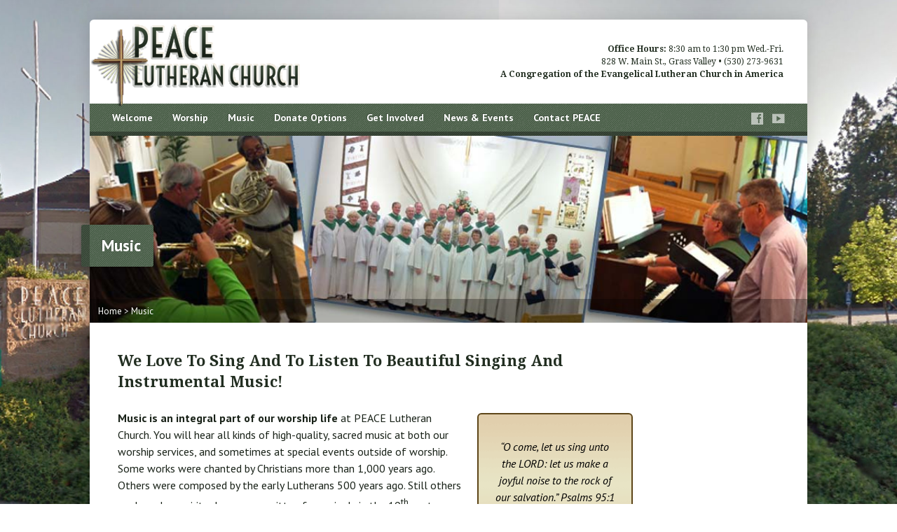

--- FILE ---
content_type: text/html; charset=UTF-8
request_url: https://peacelutherangv.org/music/
body_size: 15489
content:
<!DOCTYPE html>
<!--[if IE 8 ]><html class="ie ie8 no-js" lang="en"> <![endif]-->
<!--[if (gte IE 9)|!(IE)]><!--><html class="no-js" lang="en"> <!--<![endif]-->
<head>
<meta charset="UTF-8" />
<!--[if lte IE 8]><meta http-equiv="X-UA-Compatible" content="IE=Edge,chrome=IE8" /><![endif]-->
<title>Music at PEACE Lutheran Church</title>
<meta name="viewport" content="width=device-width, initial-scale=1, maximum-scale=1">
<meta name="description" content="Peace Lutheran Church – 10 a.m. on Sundays. 828 W. Main Street, Grass Valley, CA; (530) 273-9631."/>
<link rel="pingback" href="https://peacelutherangv.org/xmlrpc.php" />
<meta name='robots' content='index, follow, max-image-preview:large, max-snippet:-1, max-video-preview:-1' />

	<!-- This site is optimized with the Yoast SEO plugin v26.8 - https://yoast.com/product/yoast-seo-wordpress/ -->
	<meta name="description" content="Music is an integral part of our worship life at PEACE. There is all kinds of high-quality, sacred music at both our worship services and at special events." />
	<link rel="canonical" href="https://peacelutherangv.org/music/" />
	<meta property="og:locale" content="en_US" />
	<meta property="og:type" content="article" />
	<meta property="og:title" content="Music at PEACE Lutheran Church" />
	<meta property="og:description" content="Music is an integral part of our worship life at PEACE. There is all kinds of high-quality, sacred music at both our worship services and at special events." />
	<meta property="og:url" content="https://peacelutherangv.org/music/" />
	<meta property="og:site_name" content="Peace Lutheran Church" />
	<meta property="article:publisher" content="https://www.facebook.com/PeaceLutheranGV/" />
	<meta property="article:modified_time" content="2022-10-06T00:13:43+00:00" />
	<meta property="og:image" content="https://peacelutherangv.org/wp-content/uploads/2014/08/Header-music.jpg" />
	<meta property="og:image:width" content="960" />
	<meta property="og:image:height" content="250" />
	<meta property="og:image:type" content="image/jpeg" />
	<meta name="twitter:label1" content="Est. reading time" />
	<meta name="twitter:data1" content="2 minutes" />
	<script type="application/ld+json" class="yoast-schema-graph">{"@context":"https://schema.org","@graph":[{"@type":"WebPage","@id":"https://peacelutherangv.org/music/","url":"https://peacelutherangv.org/music/","name":"Music at PEACE Lutheran Church","isPartOf":{"@id":"https://peacelutherangv.org/#website"},"primaryImageOfPage":{"@id":"https://peacelutherangv.org/music/#primaryimage"},"image":{"@id":"https://peacelutherangv.org/music/#primaryimage"},"thumbnailUrl":"https://peacelutherangv.org/wp-content/uploads/2014/08/Header-music.jpg","datePublished":"2014-08-06T20:35:14+00:00","dateModified":"2022-10-06T00:13:43+00:00","description":"Music is an integral part of our worship life at PEACE. There is all kinds of high-quality, sacred music at both our worship services and at special events.","breadcrumb":{"@id":"https://peacelutherangv.org/music/#breadcrumb"},"inLanguage":"en","potentialAction":[{"@type":"ReadAction","target":["https://peacelutherangv.org/music/"]}]},{"@type":"ImageObject","inLanguage":"en","@id":"https://peacelutherangv.org/music/#primaryimage","url":"https://peacelutherangv.org/wp-content/uploads/2014/08/Header-music.jpg","contentUrl":"https://peacelutherangv.org/wp-content/uploads/2014/08/Header-music.jpg","width":960,"height":250,"caption":"Music at PEACE Lutheran Church"},{"@type":"BreadcrumbList","@id":"https://peacelutherangv.org/music/#breadcrumb","itemListElement":[{"@type":"ListItem","position":1,"name":"Home","item":"https://peacelutherangv.org/"},{"@type":"ListItem","position":2,"name":"Music"}]},{"@type":"WebSite","@id":"https://peacelutherangv.org/#website","url":"https://peacelutherangv.org/","name":"Peace Lutheran Church","description":"","potentialAction":[{"@type":"SearchAction","target":{"@type":"EntryPoint","urlTemplate":"https://peacelutherangv.org/?s={search_term_string}"},"query-input":{"@type":"PropertyValueSpecification","valueRequired":true,"valueName":"search_term_string"}}],"inLanguage":"en"}]}</script>
	<!-- / Yoast SEO plugin. -->


<link rel='dns-prefetch' href='//maps.googleapis.com' />
<link rel='dns-prefetch' href='//stats.wp.com' />
<link rel='dns-prefetch' href='//fonts.googleapis.com' />
<link rel='dns-prefetch' href='//v0.wordpress.com' />
<link rel="alternate" type="application/rss+xml" title="Peace Lutheran Church &raquo; Feed" href="https://peacelutherangv.org/feed/" />
<link rel="alternate" type="application/rss+xml" title="Peace Lutheran Church &raquo; Comments Feed" href="https://peacelutherangv.org/comments/feed/" />
<link rel="alternate" title="oEmbed (JSON)" type="application/json+oembed" href="https://peacelutherangv.org/wp-json/oembed/1.0/embed?url=https%3A%2F%2Fpeacelutherangv.org%2Fmusic%2F" />
<link rel="alternate" title="oEmbed (XML)" type="text/xml+oembed" href="https://peacelutherangv.org/wp-json/oembed/1.0/embed?url=https%3A%2F%2Fpeacelutherangv.org%2Fmusic%2F&#038;format=xml" />
<style id='wp-img-auto-sizes-contain-inline-css' type='text/css'>
img:is([sizes=auto i],[sizes^="auto," i]){contain-intrinsic-size:3000px 1500px}
/*# sourceURL=wp-img-auto-sizes-contain-inline-css */
</style>
<link rel='stylesheet' id='risen-parent-style-css' href='https://peacelutherangv.org/wp-content/themes/risen/style.css?ver=1.0' type='text/css' media='all' />
<link rel='stylesheet' id='risen-parent-base-style-css' href='https://peacelutherangv.org/wp-content/themes/risen/styles/light/style.css?ver=1.0' type='text/css' media='all' />
<style id='wp-emoji-styles-inline-css' type='text/css'>

	img.wp-smiley, img.emoji {
		display: inline !important;
		border: none !important;
		box-shadow: none !important;
		height: 1em !important;
		width: 1em !important;
		margin: 0 0.07em !important;
		vertical-align: -0.1em !important;
		background: none !important;
		padding: 0 !important;
	}
/*# sourceURL=wp-emoji-styles-inline-css */
</style>
<style id='wp-block-library-inline-css' type='text/css'>
:root{--wp-block-synced-color:#7a00df;--wp-block-synced-color--rgb:122,0,223;--wp-bound-block-color:var(--wp-block-synced-color);--wp-editor-canvas-background:#ddd;--wp-admin-theme-color:#007cba;--wp-admin-theme-color--rgb:0,124,186;--wp-admin-theme-color-darker-10:#006ba1;--wp-admin-theme-color-darker-10--rgb:0,107,160.5;--wp-admin-theme-color-darker-20:#005a87;--wp-admin-theme-color-darker-20--rgb:0,90,135;--wp-admin-border-width-focus:2px}@media (min-resolution:192dpi){:root{--wp-admin-border-width-focus:1.5px}}.wp-element-button{cursor:pointer}:root .has-very-light-gray-background-color{background-color:#eee}:root .has-very-dark-gray-background-color{background-color:#313131}:root .has-very-light-gray-color{color:#eee}:root .has-very-dark-gray-color{color:#313131}:root .has-vivid-green-cyan-to-vivid-cyan-blue-gradient-background{background:linear-gradient(135deg,#00d084,#0693e3)}:root .has-purple-crush-gradient-background{background:linear-gradient(135deg,#34e2e4,#4721fb 50%,#ab1dfe)}:root .has-hazy-dawn-gradient-background{background:linear-gradient(135deg,#faaca8,#dad0ec)}:root .has-subdued-olive-gradient-background{background:linear-gradient(135deg,#fafae1,#67a671)}:root .has-atomic-cream-gradient-background{background:linear-gradient(135deg,#fdd79a,#004a59)}:root .has-nightshade-gradient-background{background:linear-gradient(135deg,#330968,#31cdcf)}:root .has-midnight-gradient-background{background:linear-gradient(135deg,#020381,#2874fc)}:root{--wp--preset--font-size--normal:16px;--wp--preset--font-size--huge:42px}.has-regular-font-size{font-size:1em}.has-larger-font-size{font-size:2.625em}.has-normal-font-size{font-size:var(--wp--preset--font-size--normal)}.has-huge-font-size{font-size:var(--wp--preset--font-size--huge)}.has-text-align-center{text-align:center}.has-text-align-left{text-align:left}.has-text-align-right{text-align:right}.has-fit-text{white-space:nowrap!important}#end-resizable-editor-section{display:none}.aligncenter{clear:both}.items-justified-left{justify-content:flex-start}.items-justified-center{justify-content:center}.items-justified-right{justify-content:flex-end}.items-justified-space-between{justify-content:space-between}.screen-reader-text{border:0;clip-path:inset(50%);height:1px;margin:-1px;overflow:hidden;padding:0;position:absolute;width:1px;word-wrap:normal!important}.screen-reader-text:focus{background-color:#ddd;clip-path:none;color:#444;display:block;font-size:1em;height:auto;left:5px;line-height:normal;padding:15px 23px 14px;text-decoration:none;top:5px;width:auto;z-index:100000}html :where(.has-border-color){border-style:solid}html :where([style*=border-top-color]){border-top-style:solid}html :where([style*=border-right-color]){border-right-style:solid}html :where([style*=border-bottom-color]){border-bottom-style:solid}html :where([style*=border-left-color]){border-left-style:solid}html :where([style*=border-width]){border-style:solid}html :where([style*=border-top-width]){border-top-style:solid}html :where([style*=border-right-width]){border-right-style:solid}html :where([style*=border-bottom-width]){border-bottom-style:solid}html :where([style*=border-left-width]){border-left-style:solid}html :where(img[class*=wp-image-]){height:auto;max-width:100%}:where(figure){margin:0 0 1em}html :where(.is-position-sticky){--wp-admin--admin-bar--position-offset:var(--wp-admin--admin-bar--height,0px)}@media screen and (max-width:600px){html :where(.is-position-sticky){--wp-admin--admin-bar--position-offset:0px}}

/*# sourceURL=wp-block-library-inline-css */
</style><style id='global-styles-inline-css' type='text/css'>
:root{--wp--preset--aspect-ratio--square: 1;--wp--preset--aspect-ratio--4-3: 4/3;--wp--preset--aspect-ratio--3-4: 3/4;--wp--preset--aspect-ratio--3-2: 3/2;--wp--preset--aspect-ratio--2-3: 2/3;--wp--preset--aspect-ratio--16-9: 16/9;--wp--preset--aspect-ratio--9-16: 9/16;--wp--preset--color--black: #000000;--wp--preset--color--cyan-bluish-gray: #abb8c3;--wp--preset--color--white: #ffffff;--wp--preset--color--pale-pink: #f78da7;--wp--preset--color--vivid-red: #cf2e2e;--wp--preset--color--luminous-vivid-orange: #ff6900;--wp--preset--color--luminous-vivid-amber: #fcb900;--wp--preset--color--light-green-cyan: #7bdcb5;--wp--preset--color--vivid-green-cyan: #00d084;--wp--preset--color--pale-cyan-blue: #8ed1fc;--wp--preset--color--vivid-cyan-blue: #0693e3;--wp--preset--color--vivid-purple: #9b51e0;--wp--preset--gradient--vivid-cyan-blue-to-vivid-purple: linear-gradient(135deg,rgb(6,147,227) 0%,rgb(155,81,224) 100%);--wp--preset--gradient--light-green-cyan-to-vivid-green-cyan: linear-gradient(135deg,rgb(122,220,180) 0%,rgb(0,208,130) 100%);--wp--preset--gradient--luminous-vivid-amber-to-luminous-vivid-orange: linear-gradient(135deg,rgb(252,185,0) 0%,rgb(255,105,0) 100%);--wp--preset--gradient--luminous-vivid-orange-to-vivid-red: linear-gradient(135deg,rgb(255,105,0) 0%,rgb(207,46,46) 100%);--wp--preset--gradient--very-light-gray-to-cyan-bluish-gray: linear-gradient(135deg,rgb(238,238,238) 0%,rgb(169,184,195) 100%);--wp--preset--gradient--cool-to-warm-spectrum: linear-gradient(135deg,rgb(74,234,220) 0%,rgb(151,120,209) 20%,rgb(207,42,186) 40%,rgb(238,44,130) 60%,rgb(251,105,98) 80%,rgb(254,248,76) 100%);--wp--preset--gradient--blush-light-purple: linear-gradient(135deg,rgb(255,206,236) 0%,rgb(152,150,240) 100%);--wp--preset--gradient--blush-bordeaux: linear-gradient(135deg,rgb(254,205,165) 0%,rgb(254,45,45) 50%,rgb(107,0,62) 100%);--wp--preset--gradient--luminous-dusk: linear-gradient(135deg,rgb(255,203,112) 0%,rgb(199,81,192) 50%,rgb(65,88,208) 100%);--wp--preset--gradient--pale-ocean: linear-gradient(135deg,rgb(255,245,203) 0%,rgb(182,227,212) 50%,rgb(51,167,181) 100%);--wp--preset--gradient--electric-grass: linear-gradient(135deg,rgb(202,248,128) 0%,rgb(113,206,126) 100%);--wp--preset--gradient--midnight: linear-gradient(135deg,rgb(2,3,129) 0%,rgb(40,116,252) 100%);--wp--preset--font-size--small: 13px;--wp--preset--font-size--medium: 20px;--wp--preset--font-size--large: 36px;--wp--preset--font-size--x-large: 42px;--wp--preset--spacing--20: 0.44rem;--wp--preset--spacing--30: 0.67rem;--wp--preset--spacing--40: 1rem;--wp--preset--spacing--50: 1.5rem;--wp--preset--spacing--60: 2.25rem;--wp--preset--spacing--70: 3.38rem;--wp--preset--spacing--80: 5.06rem;--wp--preset--shadow--natural: 6px 6px 9px rgba(0, 0, 0, 0.2);--wp--preset--shadow--deep: 12px 12px 50px rgba(0, 0, 0, 0.4);--wp--preset--shadow--sharp: 6px 6px 0px rgba(0, 0, 0, 0.2);--wp--preset--shadow--outlined: 6px 6px 0px -3px rgb(255, 255, 255), 6px 6px rgb(0, 0, 0);--wp--preset--shadow--crisp: 6px 6px 0px rgb(0, 0, 0);}:where(.is-layout-flex){gap: 0.5em;}:where(.is-layout-grid){gap: 0.5em;}body .is-layout-flex{display: flex;}.is-layout-flex{flex-wrap: wrap;align-items: center;}.is-layout-flex > :is(*, div){margin: 0;}body .is-layout-grid{display: grid;}.is-layout-grid > :is(*, div){margin: 0;}:where(.wp-block-columns.is-layout-flex){gap: 2em;}:where(.wp-block-columns.is-layout-grid){gap: 2em;}:where(.wp-block-post-template.is-layout-flex){gap: 1.25em;}:where(.wp-block-post-template.is-layout-grid){gap: 1.25em;}.has-black-color{color: var(--wp--preset--color--black) !important;}.has-cyan-bluish-gray-color{color: var(--wp--preset--color--cyan-bluish-gray) !important;}.has-white-color{color: var(--wp--preset--color--white) !important;}.has-pale-pink-color{color: var(--wp--preset--color--pale-pink) !important;}.has-vivid-red-color{color: var(--wp--preset--color--vivid-red) !important;}.has-luminous-vivid-orange-color{color: var(--wp--preset--color--luminous-vivid-orange) !important;}.has-luminous-vivid-amber-color{color: var(--wp--preset--color--luminous-vivid-amber) !important;}.has-light-green-cyan-color{color: var(--wp--preset--color--light-green-cyan) !important;}.has-vivid-green-cyan-color{color: var(--wp--preset--color--vivid-green-cyan) !important;}.has-pale-cyan-blue-color{color: var(--wp--preset--color--pale-cyan-blue) !important;}.has-vivid-cyan-blue-color{color: var(--wp--preset--color--vivid-cyan-blue) !important;}.has-vivid-purple-color{color: var(--wp--preset--color--vivid-purple) !important;}.has-black-background-color{background-color: var(--wp--preset--color--black) !important;}.has-cyan-bluish-gray-background-color{background-color: var(--wp--preset--color--cyan-bluish-gray) !important;}.has-white-background-color{background-color: var(--wp--preset--color--white) !important;}.has-pale-pink-background-color{background-color: var(--wp--preset--color--pale-pink) !important;}.has-vivid-red-background-color{background-color: var(--wp--preset--color--vivid-red) !important;}.has-luminous-vivid-orange-background-color{background-color: var(--wp--preset--color--luminous-vivid-orange) !important;}.has-luminous-vivid-amber-background-color{background-color: var(--wp--preset--color--luminous-vivid-amber) !important;}.has-light-green-cyan-background-color{background-color: var(--wp--preset--color--light-green-cyan) !important;}.has-vivid-green-cyan-background-color{background-color: var(--wp--preset--color--vivid-green-cyan) !important;}.has-pale-cyan-blue-background-color{background-color: var(--wp--preset--color--pale-cyan-blue) !important;}.has-vivid-cyan-blue-background-color{background-color: var(--wp--preset--color--vivid-cyan-blue) !important;}.has-vivid-purple-background-color{background-color: var(--wp--preset--color--vivid-purple) !important;}.has-black-border-color{border-color: var(--wp--preset--color--black) !important;}.has-cyan-bluish-gray-border-color{border-color: var(--wp--preset--color--cyan-bluish-gray) !important;}.has-white-border-color{border-color: var(--wp--preset--color--white) !important;}.has-pale-pink-border-color{border-color: var(--wp--preset--color--pale-pink) !important;}.has-vivid-red-border-color{border-color: var(--wp--preset--color--vivid-red) !important;}.has-luminous-vivid-orange-border-color{border-color: var(--wp--preset--color--luminous-vivid-orange) !important;}.has-luminous-vivid-amber-border-color{border-color: var(--wp--preset--color--luminous-vivid-amber) !important;}.has-light-green-cyan-border-color{border-color: var(--wp--preset--color--light-green-cyan) !important;}.has-vivid-green-cyan-border-color{border-color: var(--wp--preset--color--vivid-green-cyan) !important;}.has-pale-cyan-blue-border-color{border-color: var(--wp--preset--color--pale-cyan-blue) !important;}.has-vivid-cyan-blue-border-color{border-color: var(--wp--preset--color--vivid-cyan-blue) !important;}.has-vivid-purple-border-color{border-color: var(--wp--preset--color--vivid-purple) !important;}.has-vivid-cyan-blue-to-vivid-purple-gradient-background{background: var(--wp--preset--gradient--vivid-cyan-blue-to-vivid-purple) !important;}.has-light-green-cyan-to-vivid-green-cyan-gradient-background{background: var(--wp--preset--gradient--light-green-cyan-to-vivid-green-cyan) !important;}.has-luminous-vivid-amber-to-luminous-vivid-orange-gradient-background{background: var(--wp--preset--gradient--luminous-vivid-amber-to-luminous-vivid-orange) !important;}.has-luminous-vivid-orange-to-vivid-red-gradient-background{background: var(--wp--preset--gradient--luminous-vivid-orange-to-vivid-red) !important;}.has-very-light-gray-to-cyan-bluish-gray-gradient-background{background: var(--wp--preset--gradient--very-light-gray-to-cyan-bluish-gray) !important;}.has-cool-to-warm-spectrum-gradient-background{background: var(--wp--preset--gradient--cool-to-warm-spectrum) !important;}.has-blush-light-purple-gradient-background{background: var(--wp--preset--gradient--blush-light-purple) !important;}.has-blush-bordeaux-gradient-background{background: var(--wp--preset--gradient--blush-bordeaux) !important;}.has-luminous-dusk-gradient-background{background: var(--wp--preset--gradient--luminous-dusk) !important;}.has-pale-ocean-gradient-background{background: var(--wp--preset--gradient--pale-ocean) !important;}.has-electric-grass-gradient-background{background: var(--wp--preset--gradient--electric-grass) !important;}.has-midnight-gradient-background{background: var(--wp--preset--gradient--midnight) !important;}.has-small-font-size{font-size: var(--wp--preset--font-size--small) !important;}.has-medium-font-size{font-size: var(--wp--preset--font-size--medium) !important;}.has-large-font-size{font-size: var(--wp--preset--font-size--large) !important;}.has-x-large-font-size{font-size: var(--wp--preset--font-size--x-large) !important;}
/*# sourceURL=global-styles-inline-css */
</style>

<style id='classic-theme-styles-inline-css' type='text/css'>
/*! This file is auto-generated */
.wp-block-button__link{color:#fff;background-color:#32373c;border-radius:9999px;box-shadow:none;text-decoration:none;padding:calc(.667em + 2px) calc(1.333em + 2px);font-size:1.125em}.wp-block-file__button{background:#32373c;color:#fff;text-decoration:none}
/*# sourceURL=/wp-includes/css/classic-themes.min.css */
</style>
<link rel='stylesheet' id='portfolio-all-css-css' href='https://peacelutherangv.org/wp-content/plugins/portfolio-gallery/style/portfolio-all.css?ver=6.9' type='text/css' media='all' />
<link rel='stylesheet' id='style2-os-css-css' href='https://peacelutherangv.org/wp-content/plugins/portfolio-gallery/style/style2-os.css?ver=6.9' type='text/css' media='all' />
<link rel='stylesheet' id='lightbox-css-css' href='https://peacelutherangv.org/wp-content/plugins/portfolio-gallery/style/lightbox.css?ver=6.9' type='text/css' media='all' />
<link rel='stylesheet' id='fancybox-0-css' href='https://peacelutherangv.org/wp-content/plugins/nextgen-gallery/static/Lightbox/fancybox/jquery.fancybox-1.3.4.css?ver=4.0.4' type='text/css' media='all' />
<link rel='stylesheet' id='elusive-webfont-css' href='https://peacelutherangv.org/wp-content/themes/risen/style-elusive-webfont.css?ver=1.0' type='text/css' media='all' />
<link rel='stylesheet' id='risen-style-css' href='https://peacelutherangv.org/wp-content/themes/risen-child/style.css?ver=1.0' type='text/css' media='all' />
<link rel='stylesheet' id='risen-base-style-css' href='https://peacelutherangv.org/wp-content/themes/risen-child/styles/light/style.css?ver=1.0' type='text/css' media='all' />
<link rel='stylesheet' id='google-fonts-css' href='https://fonts.googleapis.com/css?family=PT+Sans:400,700,400italic,700italic|Droid+Serif:400,700,400italic,700italic' type='text/css' media='all' />
<style id='jetpack_facebook_likebox-inline-css' type='text/css'>
.widget_facebook_likebox {
	overflow: hidden;
}

/*# sourceURL=https://peacelutherangv.org/wp-content/plugins/jetpack/modules/widgets/facebook-likebox/style.css */
</style>
<script type="text/javascript" src="https://peacelutherangv.org/wp-includes/js/jquery/jquery.min.js?ver=3.7.1" id="jquery-core-js"></script>
<script type="text/javascript" src="https://peacelutherangv.org/wp-includes/js/jquery/jquery-migrate.min.js?ver=3.4.1" id="jquery-migrate-js"></script>
<script type="text/javascript" id="photocrati_ajax-js-extra">
/* <![CDATA[ */
var photocrati_ajax = {"url":"https://peacelutherangv.org/index.php?photocrati_ajax=1","rest_url":"https://peacelutherangv.org/wp-json/","wp_home_url":"https://peacelutherangv.org","wp_site_url":"https://peacelutherangv.org","wp_root_url":"https://peacelutherangv.org","wp_plugins_url":"https://peacelutherangv.org/wp-content/plugins","wp_content_url":"https://peacelutherangv.org/wp-content","wp_includes_url":"https://peacelutherangv.org/wp-includes/","ngg_param_slug":"nggallery","rest_nonce":"70c82287b8"};
//# sourceURL=photocrati_ajax-js-extra
/* ]]> */
</script>
<script type="text/javascript" src="https://peacelutherangv.org/wp-content/plugins/nextgen-gallery/static/Legacy/ajax.min.js?ver=4.0.4" id="photocrati_ajax-js"></script>
<script type="text/javascript" src="https://peacelutherangv.org/wp-content/themes/risen/js/modernizr.custom.js?ver=1.0" id="modernizr-custom-js"></script>
<script type="text/javascript" src="https://peacelutherangv.org/wp-content/themes/risen/js/jquery.backstretch.min.js?ver=1.0" id="jquery-backstretch-js"></script>
<script type="text/javascript" src="https://peacelutherangv.org/wp-content/themes/risen/js/superfish.min.js?ver=1.0" id="superfish-js"></script>
<script type="text/javascript" src="https://peacelutherangv.org/wp-content/themes/risen/js/supersubs.js?ver=1.0" id="supersubs-js"></script>
<script type="text/javascript" src="https://peacelutherangv.org/wp-content/themes/risen/js/selectnav.min.js?ver=1.0" id="selectnav-js"></script>
<script type="text/javascript" src="https://maps.googleapis.com/maps/api/js?sensor=false" id="google-maps-js"></script>
<script type="text/javascript" src="https://peacelutherangv.org/wp-content/themes/risen/js/jquery.validate.min.js?ver=1.0" id="jquery-validate-js"></script>
<script type="text/javascript" src="https://peacelutherangv.org/wp-content/themes/risen/js/jquery.easing.js?ver=1.0" id="jquery-easing-js"></script>
<script type="text/javascript" src="https://peacelutherangv.org/wp-content/themes/risen/js/jquery.smooth-scroll.min.js?ver=1.0" id="jquery-smooth-scroll-js"></script>
<script type="text/javascript" src="https://peacelutherangv.org/wp-content/themes/risen/js/jquery.fitvids.js?ver=1.0" id="fitvids-js"></script>
<script type="text/javascript" id="risen-main-js-extra">
/* <![CDATA[ */
var risen_wp = {"theme_uri":"https://peacelutherangv.org/wp-content/themes/risen","is_home":"","site_url":"https://peacelutherangv.org","home_url":"https://peacelutherangv.org","is_ssl":"1","current_protocol":"https","ie_unsupported_message":"You are using an outdated version of Internet Explorer. Please upgrade your browser to use this site.","ie_unsupported_redirect_url":"http://browsehappy.com/","mobile_menu_label":"Menu","slider_enabled":"1","slider_slideshow":"1","slider_speed":"60000","gmaps_api_key":"","ajax_url":"https://peacelutherangv.org/wp-admin/admin-ajax.php","contact_form_nonce":"d4d39c2094","comment_name_required":"1","comment_email_required":"1","comment_name_error_required":"Required","comment_email_error_required":"Required","comment_email_error_invalid":"Invalid Email","comment_url_error_invalid":"Invalid URL","comment_message_error_required":"Comment Required","lightbox_prev":"Prev","lightbox_next":"Next","lightbox_expand":"Expand","lightbox_close":"Close"};
//# sourceURL=risen-main-js-extra
/* ]]> */
</script>
<script type="text/javascript" src="https://peacelutherangv.org/wp-content/themes/risen/js/main.js?ver=1.0" id="risen-main-js"></script>
<link rel="https://api.w.org/" href="https://peacelutherangv.org/wp-json/" /><link rel="alternate" title="JSON" type="application/json" href="https://peacelutherangv.org/wp-json/wp/v2/pages/60" /><link rel="EditURI" type="application/rsd+xml" title="RSD" href="https://peacelutherangv.org/xmlrpc.php?rsd" />
<meta name="generator" content="WordPress 6.9" />
<link rel='shortlink' href='https://wp.me/P5KTaE-Y' />
	<style>img#wpstats{display:none}</style>
		
        <script type="text/javascript">
            var jQueryMigrateHelperHasSentDowngrade = false;

			window.onerror = function( msg, url, line, col, error ) {
				// Break out early, do not processing if a downgrade reqeust was already sent.
				if ( jQueryMigrateHelperHasSentDowngrade ) {
					return true;
                }

				var xhr = new XMLHttpRequest();
				var nonce = '1bb87953f7';
				var jQueryFunctions = [
					'andSelf',
					'browser',
					'live',
					'boxModel',
					'support.boxModel',
					'size',
					'swap',
					'clean',
					'sub',
                ];
				var match_pattern = /\)\.(.+?) is not a function/;
                var erroredFunction = msg.match( match_pattern );

                // If there was no matching functions, do not try to downgrade.
                if ( null === erroredFunction || typeof erroredFunction !== 'object' || typeof erroredFunction[1] === "undefined" || -1 === jQueryFunctions.indexOf( erroredFunction[1] ) ) {
                    return true;
                }

                // Set that we've now attempted a downgrade request.
                jQueryMigrateHelperHasSentDowngrade = true;

				xhr.open( 'POST', 'https://peacelutherangv.org/wp-admin/admin-ajax.php' );
				xhr.setRequestHeader( 'Content-Type', 'application/x-www-form-urlencoded' );
				xhr.onload = function () {
					var response,
                        reload = false;

					if ( 200 === xhr.status ) {
                        try {
                        	response = JSON.parse( xhr.response );

                        	reload = response.data.reload;
                        } catch ( e ) {
                        	reload = false;
                        }
                    }

					// Automatically reload the page if a deprecation caused an automatic downgrade, ensure visitors get the best possible experience.
					if ( reload ) {
						location.reload();
                    }
				};

				xhr.send( encodeURI( 'action=jquery-migrate-downgrade-version&_wpnonce=' + nonce ) );

				// Suppress error alerts in older browsers
				return true;
			}
        </script>

		<script type="text/javascript">
jQuery(document).ready(function($) {
	if (screen.width > 480) { // mobile performance - no full image background if device not capable of showing media query width 480px
		jQuery.backstretch('https://peacelutherangv.org/wp-content/uploads/2020/06/Church-bg.jpg');
	}
});
</script>
<style type="text/css">

a, .resurrect-list-icons a:hover, .flex-caption a {
	color: #6e651f;
}

#header-menu, #footer-bottom, .flex-caption, .flex-control-nav li a.active, #home-row-widgets .widget-image-title, #page-header h1, .sidebar-widget-title {
	background-color: #455d43;
}

body, input, textarea, select, .multimedia-short h1, #cancel-comment-reply-link, .accordion-section-title, .staff header h1 a {
	font-family: 'PT Sans', Arial, Helvetica, sans-serif;
}

#header-menu-links, .flex-caption, #home-row-widgets .widget-image-title, #page-header h1, h1.sidebar-widget-title, a.button, a.comment-reply-link, a.comment-edit-link, a.post-edit-link, .nav-left-right a, input[type=submit] {
	font-family: 'PT Sans', Arial, Helvetica, sans-serif;
}

.heading, .page-title, .post-content h1, .post-content h2, .post-content h3, .post-content h4, .post-content h5, .post-content h6, .author-box h1, .staff header h1, .location header h1, #reply-title, #comments-title, .home-column-widgets-title, .ppt, #tagline, #intro {
	font-family: 'Droid Serif', Georgia, 'Bitstream Vera Serif', 'Times New Roman', Times, serif;
}
</style>
<link rel="shortcut icon" href="https://peacelutherangv.org/wp-content/uploads/2020/01/peace-lutheran-gv-favicon.png" />
		<style type="text/css" id="wp-custom-css">
			.home-message2 {
	font-size: .75em;
	font-style: italic;
	font-weight: normal;
	line-height: 1.3em;
}
.home-message3 {
	font-size: .6em;
	font-style: normal;
	font-weight: normal;
	line-height: 1.3em;
}
.home-nav {
	font-size: .75em;
	text-transform: uppercase;
	font-weight: bold;
	padding:1px;
}
#intro {
	padding: 5px 5% 0px 5%;
	font-size: 2em;
	letter-spacing: 1px;
	line-height: 1.4em;
	text-align: center;
	border-width: 0 0 1px 0;
	border-style: solid;
}
/* Centered Container */
#container {
	width: 80%;
	max-width: 1500px;
	margin: 28px auto;
}
#content, #content-inner{
	width: 85%;
}

#sidebar-right {
	float: right;
	width: 20%;
	max-width: 350px;
	margin-left: -353px; /* width + border */
	border-width: 0 0 0 1px;
	border-style: solid;
	background-repeat: repeat-y;
}

.post-content	p, .post-content ol li, .post-content ul li {
	font-size: 16px;
	font-weight: normal;
	line-height: 1.5em;
}

#slider a#slider-stopper{
	display: none;
}
		</style>
		<script src='https://www.google.com/recaptcha/api.js'></script>
</head>

<body data-rsssl=1 class="wp-singular page-template-default page page-id-60 page-parent wp-theme-risen wp-child-theme-risen-child">

	<!-- Container Start -->
	
	<div id="container">
		
		<div id="container-inner">
		
			<!-- Header Start -->
				
			<header id="header">

				<div id="header-inner">
					
					<div id="header-content">
				
						
						<div id="logo" class="logo-no-left-padding has-hidpi-logo">	

							<a href="https://peacelutherangv.org/">

								<img src="https://peacelutherangv.org/wp-content/uploads/2014/08/PEACE-Lutheran-church-header2.png" alt="Peace Lutheran Church" id="logo-regular">

								<img src="https://peacelutherangv.org/wp-content/uploads/2014/08/PEACE-Lutheran-church-header-lrg1.png" alt="Peace Lutheran Church" id="logo-hidpi">

							</a>

						</div>

						<div id="top-right">

							<div id="top-right-inner">

								<div id="top-right-content">

									<div id="tagline">
										<p><strong>Office Hours:</strong> 8:30 am to 1:30 pm Wed.-Fri.<br>
										828 W. Main St., Grass Valley • (530) 273-9631<br>
                   					  <span class="tagline-special">A Congregation of the Evangelical Lutheran Church in America</span></p>
						          </div>

								</div>

							</div>

						</div>

					</div>

				</div>
				
				<!-- Menu Start -->
				
				<nav id="header-menu">

					<div id="header-menu-inner">

						<ul id="header-menu-links" class="sf-menu"><li id="menu-item-834" class="menu-item menu-item-type-post_type menu-item-object-page menu-item-has-children menu-item-834"><a href="https://peacelutherangv.org/welcome/">Welcome</a>
<ul class="sub-menu">
	<li id="menu-item-820" class="menu-item menu-item-type-post_type menu-item-object-page menu-item-820"><a href="https://peacelutherangv.org/welcome/about-peace/">About PEACE</a></li>
	<li id="menu-item-824" class="menu-item menu-item-type-post_type menu-item-object-page menu-item-824"><a href="https://peacelutherangv.org/welcome/first-time-visitors/">First-time Visitors</a></li>
	<li id="menu-item-835" class="menu-item menu-item-type-post_type menu-item-object-page menu-item-835"><a href="https://peacelutherangv.org/welcome/what-to-expect-at-peace/">What to Expect at PEACE</a></li>
	<li id="menu-item-3418" class="menu-item menu-item-type-post_type menu-item-object-page menu-item-3418"><a href="https://peacelutherangv.org/welcome/fellowship/">Fellowship at PEACE</a></li>
	<li id="menu-item-7036" class="menu-item menu-item-type-post_type menu-item-object-page menu-item-7036"><a href="https://peacelutherangv.org/holy-manners/">Holy Manners</a></li>
	<li id="menu-item-823" class="menu-item menu-item-type-post_type menu-item-object-page menu-item-823"><a href="https://peacelutherangv.org/welcome/finding-peace/">Finding PEACE</a></li>
	<li id="menu-item-2754" class="menu-item menu-item-type-post_type menu-item-object-page menu-item-2754"><a href="https://peacelutherangv.org/welcome/council-staff/">Council &#038; Staff</a></li>
	<li id="menu-item-821" class="menu-item menu-item-type-post_type menu-item-object-page menu-item-821"><a href="https://peacelutherangv.org/welcome/accessibility-and-parking/">Accessibility and Parking</a></li>
	<li id="menu-item-822" class="menu-item menu-item-type-post_type menu-item-object-page menu-item-822"><a href="https://peacelutherangv.org/welcome/faqs/">FAQs</a></li>
</ul>
</li>
<li id="menu-item-836" class="menu-item menu-item-type-post_type menu-item-object-page menu-item-has-children menu-item-836"><a href="https://peacelutherangv.org/worship/">Worship</a>
<ul class="sub-menu">
	<li id="menu-item-829" class="menu-item menu-item-type-post_type menu-item-object-page menu-item-829"><a href="https://peacelutherangv.org/worship/our-services/">Our Worship Services</a></li>
	<li id="menu-item-2609" class="menu-item menu-item-type-custom menu-item-object-custom menu-item-2609"><a href="http://www.elca.org/Faith/DailyBible">Daily Bible Reading</a></li>
	<li id="menu-item-838" class="menu-item menu-item-type-post_type menu-item-object-page menu-item-838"><a href="https://peacelutherangv.org/worship/sermons/">Sermons</a></li>
	<li id="menu-item-827" class="menu-item menu-item-type-post_type menu-item-object-page menu-item-827"><a href="https://peacelutherangv.org/worship/children-in-worship/">Children in Worship</a></li>
	<li id="menu-item-839" class="menu-item menu-item-type-post_type menu-item-object-page menu-item-839"><a href="https://peacelutherangv.org/worship/volunteers-in-worship-2/">Volunteers in Worship</a></li>
	<li id="menu-item-828" class="menu-item menu-item-type-post_type menu-item-object-page menu-item-828"><a href="https://peacelutherangv.org/worship/our-beliefs/">Our Beliefs</a></li>
	<li id="menu-item-837" class="menu-item menu-item-type-post_type menu-item-object-page menu-item-has-children menu-item-837"><a href="https://peacelutherangv.org/worship/sacraments/">Sacraments</a>
	<ul class="sub-menu">
		<li id="menu-item-825" class="menu-item menu-item-type-post_type menu-item-object-page menu-item-825"><a href="https://peacelutherangv.org/worship/sacraments/baptism/">Baptism</a></li>
		<li id="menu-item-826" class="menu-item menu-item-type-post_type menu-item-object-page menu-item-826"><a href="https://peacelutherangv.org/worship/sacraments/holy-communion/">Communion</a></li>
	</ul>
</li>
	<li id="menu-item-2750" class="menu-item menu-item-type-post_type menu-item-object-page menu-item-2750"><a href="https://peacelutherangv.org/community/ministries/">PEACE Ministry In The Community</a></li>
</ul>
</li>
<li id="menu-item-810" class="menu-item menu-item-type-post_type menu-item-object-page current-menu-item page_item page-item-60 current_page_item menu-item-has-children menu-item-810"><a href="https://peacelutherangv.org/music/" aria-current="page">Music</a>
<ul class="sub-menu">
	<li id="menu-item-833" class="menu-item menu-item-type-post_type menu-item-object-page menu-item-833"><a href="https://peacelutherangv.org/music/staff-musicians/">Staff Musicians</a></li>
	<li id="menu-item-818" class="menu-item menu-item-type-post_type menu-item-object-page menu-item-818"><a href="https://peacelutherangv.org/music/peace-choir-2/">PEACE Choir</a></li>
	<li id="menu-item-784" class="menu-item menu-item-type-post_type menu-item-object-page menu-item-784"><a href="https://peacelutherangv.org/music/bells-of-peace/">Bells of PEACE</a></li>
</ul>
</li>
<li id="menu-item-7217" class="menu-item menu-item-type-custom menu-item-object-custom menu-item-has-children menu-item-7217"><a href="https://peacelutherangv.org/donate/">Donate Options</a>
<ul class="sub-menu">
	<li id="menu-item-7557" class="menu-item menu-item-type-custom menu-item-object-custom menu-item-7557"><a href="https://tithe.ly/give?c=530155">Donate to PEACE Online</a></li>
	<li id="menu-item-7551" class="menu-item menu-item-type-post_type menu-item-object-page menu-item-7551"><a href="https://peacelutherangv.org/community/mission-endowment-fund/">Mission Endowment Fund</a></li>
	<li id="menu-item-7218" class="menu-item menu-item-type-post_type menu-item-object-page menu-item-7218"><a href="https://peacelutherangv.org/stewardship/">Stewardship</a></li>
</ul>
</li>
<li id="menu-item-798" class="menu-item menu-item-type-post_type menu-item-object-page menu-item-has-children menu-item-798"><a href="https://peacelutherangv.org/get-involved/">Get Involved</a>
<ul class="sub-menu">
	<li id="menu-item-4138" class="menu-item menu-item-type-post_type menu-item-object-page menu-item-4138"><a href="https://peacelutherangv.org/community/mission-endowment-fund/">Mission Endowment Fund</a></li>
	<li id="menu-item-785" class="menu-item menu-item-type-post_type menu-item-object-page menu-item-has-children menu-item-785"><a href="https://peacelutherangv.org/community/">Community</a>
	<ul class="sub-menu">
		<li id="menu-item-4160" class="menu-item menu-item-type-post_type menu-item-object-page menu-item-4160"><a href="https://peacelutherangv.org/community/mission-endowment-fund/">Mission Endowment Fund</a></li>
		<li id="menu-item-789" class="menu-item menu-item-type-post_type menu-item-object-page menu-item-has-children menu-item-789"><a href="https://peacelutherangv.org/community/peace-in-the-community/">PEACE Works in the Community</a>
		<ul class="sub-menu">
			<li id="menu-item-790" class="menu-item menu-item-type-post_type menu-item-object-page menu-item-790"><a href="https://peacelutherangv.org/community/peace-in-the-community/habitat-for-humanity/">Habitat for Humanity</a></li>
			<li id="menu-item-791" class="menu-item menu-item-type-post_type menu-item-object-page menu-item-791"><a href="https://peacelutherangv.org/community/peace-in-the-community/hospitality-house-utahs-place/">Hospitality House &#038; Utah’s Place</a></li>
			<li id="menu-item-792" class="menu-item menu-item-type-post_type menu-item-object-page menu-item-792"><a href="https://peacelutherangv.org/community/peace-in-the-community/interfaith-food-ministry/">Interfaith Food Ministry</a></li>
			<li id="menu-item-3438" class="menu-item menu-item-type-post_type menu-item-object-page menu-item-3438"><a href="https://peacelutherangv.org/news-events/take-leap-of-faith-for-homeless/">Take a “Leap of Faith” for the homeless!</a></li>
		</ul>
</li>
		<li id="menu-item-787" class="menu-item menu-item-type-post_type menu-item-object-page menu-item-787"><a href="https://peacelutherangv.org/community/peace-gives-to-our-community/">PEACE Gives to Our Community</a></li>
		<li id="menu-item-786" class="menu-item menu-item-type-post_type menu-item-object-page menu-item-786"><a href="https://peacelutherangv.org/community/ministries/">PEACE Ministry In The Community</a></li>
		<li id="menu-item-788" class="menu-item menu-item-type-post_type menu-item-object-page menu-item-788"><a href="https://peacelutherangv.org/community/peace-gives-to-the-world/">PEACE Gives to the World</a></li>
		<li id="menu-item-793" class="menu-item menu-item-type-post_type menu-item-object-page menu-item-has-children menu-item-793"><a href="https://peacelutherangv.org/community/peace-a-community-venue/">PEACE-A Community Venue</a>
		<ul class="sub-menu">
			<li id="menu-item-794" class="menu-item menu-item-type-post_type menu-item-object-page menu-item-794"><a href="https://peacelutherangv.org/community/peace-a-community-venue/groups-meeting-at-peace/">Groups Meeting at PEACE</a></li>
			<li id="menu-item-795" class="menu-item menu-item-type-post_type menu-item-object-page menu-item-795"><a href="https://peacelutherangv.org/community/peace-a-community-venue/renting-space-at-peace/">Renting Space at PEACE</a></li>
		</ul>
</li>
	</ul>
</li>
	<li id="menu-item-800" class="menu-item menu-item-type-post_type menu-item-object-page menu-item-has-children menu-item-800"><a href="https://peacelutherangv.org/get-involved/groups-and-gatherings/">Groups &#038; Gatherings</a>
	<ul class="sub-menu">
		<li id="menu-item-809" class="menu-item menu-item-type-post_type menu-item-object-page menu-item-has-children menu-item-809"><a href="https://peacelutherangv.org/get-involved/groups-and-gatherings/rwanda-connection-committee/">Rwanda Connection Committee</a>
		<ul class="sub-menu">
			<li id="menu-item-10540" class="menu-item menu-item-type-post_type menu-item-object-page menu-item-10540"><a href="https://peacelutherangv.org/pastor-john-rutsindintwarane/">Pastor John Rutsindintwarane</a></li>
			<li id="menu-item-10542" class="menu-item menu-item-type-post_type menu-item-object-post menu-item-10542"><a href="https://peacelutherangv.org/2020/10/15/construction-now-underway-on-health-clinic-in-nyarubuye/">Construction Now Underway on Health Clinic in Nyarubuye</a></li>
			<li id="menu-item-10541" class="menu-item menu-item-type-post_type menu-item-object-page menu-item-10541"><a href="https://peacelutherangv.org/virtual-walk-2020-trail-photos/">Virtual Walk 2020 Trail Photos</a></li>
		</ul>
</li>
		<li id="menu-item-801" class="menu-item menu-item-type-post_type menu-item-object-page menu-item-has-children menu-item-801"><a href="https://peacelutherangv.org/get-involved/groups-and-gatherings/contemporary-issues/">Contemporary Issues</a>
		<ul class="sub-menu">
			<li id="menu-item-802" class="menu-item menu-item-type-post_type menu-item-object-page menu-item-802"><a href="https://peacelutherangv.org/get-involved/groups-and-gatherings/contemporary-issues/city-needs-support-on-water-issues/">City Needs Support On Water Issues</a></li>
			<li id="menu-item-803" class="menu-item menu-item-type-post_type menu-item-object-page menu-item-803"><a href="https://peacelutherangv.org/get-involved/groups-and-gatherings/contemporary-issues/returns-to-state-prison-down/">Returns To State Prison Down</a></li>
		</ul>
</li>
		<li id="menu-item-804" class="menu-item menu-item-type-post_type menu-item-object-page menu-item-804"><a href="https://peacelutherangv.org/get-involved/groups-and-gatherings/dinner-groups/">Dinner Groups</a></li>
		<li id="menu-item-807" class="menu-item menu-item-type-post_type menu-item-object-page menu-item-807"><a href="https://peacelutherangv.org/get-involved/groups-and-gatherings/prayer-shawl-ministry/">Prayer Shawl Ministry</a></li>
		<li id="menu-item-805" class="menu-item menu-item-type-post_type menu-item-object-page menu-item-805"><a href="https://peacelutherangv.org/get-involved/groups-and-gatherings/peace-lutheran-church-women/">PEACE Lutheran Church Women</a></li>
		<li id="menu-item-806" class="menu-item menu-item-type-post_type menu-item-object-page menu-item-806"><a href="https://peacelutherangv.org/get-involved/groups-and-gatherings/peacemakers/">Peacemakers</a></li>
		<li id="menu-item-969" class="menu-item menu-item-type-post_type menu-item-object-page menu-item-969"><a href="https://peacelutherangv.org/get-involved/groups-and-gatherings/book-club/">Book Club</a></li>
		<li id="menu-item-840" class="menu-item menu-item-type-post_type menu-item-object-page menu-item-840"><a href="https://peacelutherangv.org/get-involved/groups-and-gatherings/serving-our-church/">Serving Our Church</a></li>
		<li id="menu-item-841" class="menu-item menu-item-type-post_type menu-item-object-page menu-item-841"><a href="https://peacelutherangv.org/get-involved/groups-and-gatherings/serving-our-community/">Serving Our Community</a></li>
	</ul>
</li>
	<li id="menu-item-843" class="menu-item menu-item-type-post_type menu-item-object-page menu-item-has-children menu-item-843"><a href="https://peacelutherangv.org/get-involved/youth-families/">Youth &#038; Families</a>
	<ul class="sub-menu">
		<li id="menu-item-844" class="menu-item menu-item-type-post_type menu-item-object-page menu-item-844"><a href="https://peacelutherangv.org/get-involved/youth-families/youth-peace-sunday-school/">“Youth @ PEACE” Sunday School</a></li>
		<li id="menu-item-831" class="menu-item menu-item-type-post_type menu-item-object-page menu-item-831"><a href="https://peacelutherangv.org/get-involved/youth-families/nursery/">Nursery</a></li>
		<li id="menu-item-830" class="menu-item menu-item-type-post_type menu-item-object-page menu-item-830"><a href="https://peacelutherangv.org/get-involved/youth-families/confirmation/">Confirmation</a></li>
		<li id="menu-item-842" class="menu-item menu-item-type-post_type menu-item-object-page menu-item-has-children menu-item-842"><a href="https://peacelutherangv.org/get-involved/youth-families/youth-family-events/">Youth &#038; Family Events</a>
		<ul class="sub-menu">
			<li id="menu-item-3435" class="menu-item menu-item-type-post_type menu-item-object-post menu-item-3435"><a href="https://peacelutherangv.org/2017/03/06/souper-bowl-raised-1995/">Souper Bowl Raised $1,995!</a></li>
		</ul>
</li>
	</ul>
</li>
	<li id="menu-item-799" class="menu-item menu-item-type-post_type menu-item-object-page menu-item-799"><a href="https://peacelutherangv.org/get-involved/adult-bible-study/">Adult Bible Study</a></li>
	<li id="menu-item-819" class="menu-item menu-item-type-post_type menu-item-object-page menu-item-819"><a href="https://peacelutherangv.org/photo-video-gallery/">Photo &#038; Video Gallery</a></li>
</ul>
</li>
<li id="menu-item-812" class="menu-item menu-item-type-post_type menu-item-object-page menu-item-has-children menu-item-812"><a href="https://peacelutherangv.org/news-events/">News &#038; Events</a>
<ul class="sub-menu">
	<li id="menu-item-813" class="menu-item menu-item-type-post_type menu-item-object-page menu-item-has-children menu-item-813"><a href="https://peacelutherangv.org/news-events/calendar/peace-events/">PEACE Events</a>
	<ul class="sub-menu">
		<li id="menu-item-10544" class="menu-item menu-item-type-post_type menu-item-object-post menu-item-10544"><a href="https://peacelutherangv.org/2020/10/15/construction-now-underway-on-health-clinic-in-nyarubuye/">Construction Now Underway on Health Clinic in Nyarubuye</a></li>
		<li id="menu-item-3264" class="menu-item menu-item-type-post_type menu-item-object-page menu-item-3264"><a href="https://peacelutherangv.org/news-events/epiphany/">Epiphany: A season of “making known”</a></li>
		<li id="menu-item-3828" class="menu-item menu-item-type-post_type menu-item-object-page menu-item-3828"><a href="https://peacelutherangv.org/news-events/new-taize-service/">Chants, prayers mark PEACE’s Taizé service</a></li>
		<li id="menu-item-6833" class="menu-item menu-item-type-post_type menu-item-object-page menu-item-6833"><a href="https://peacelutherangv.org/news-events/calendar/peace-events/lent-time-reflection-hope/">Lent – A time of reflection &#038; hope</a></li>
		<li id="menu-item-8217" class="menu-item menu-item-type-post_type menu-item-object-page menu-item-8217"><a href="https://peacelutherangv.org/news-events/peace-news/christmas-celebrating-gods-love/">Christmas – Celebrating God’s Love for us!</a></li>
	</ul>
</li>
	<li id="menu-item-814" class="menu-item menu-item-type-post_type menu-item-object-page menu-item-has-children menu-item-814"><a href="https://peacelutherangv.org/news-events/elca-news/">ELCA News</a>
	<ul class="sub-menu">
		<li id="menu-item-2596" class="menu-item menu-item-type-post_type menu-item-object-page menu-item-2596"><a href="https://peacelutherangv.org/news-events/elca-news/elca-ministries/">ELCA Ministries</a></li>
		<li id="menu-item-2578" class="menu-item menu-item-type-custom menu-item-object-custom menu-item-2578"><a href="http://elca.org/ChurchwideAssembly">Churchwide Assembly</a></li>
		<li id="menu-item-4012" class="menu-item menu-item-type-post_type menu-item-object-page menu-item-4012"><a href="https://peacelutherangv.org/news-events/elca-news/violence-elca-pastoral-letter/">Violence: An ELCA Pastoral Letter</a></li>
	</ul>
</li>
	<li id="menu-item-2597" class="menu-item menu-item-type-custom menu-item-object-custom menu-item-has-children menu-item-2597"><a href="http://spselca.org/">Sierra Pacific Synod News</a>
	<ul class="sub-menu">
		<li id="menu-item-3960" class="menu-item menu-item-type-custom menu-item-object-custom menu-item-3960"><a href="http://spselca.org/index.php/category/news/">Current SPS Posts</a></li>
		<li id="menu-item-2598" class="menu-item menu-item-type-custom menu-item-object-custom menu-item-2598"><a href="http://visitor.r20.constantcontact.com/manage/optin?v=001bAhAGGXw8y-BboPkqUD2AVc3FkXNYV4g9XRuwUtDk4RdW2RFuFbG_WuoZK6QEo_4LZsp0wULvxR9CW0vhWnXKHzxjctQJK8L2AR7nHdXC9M%3D&#038;id=preview">Synod Newsletter Signup</a></li>
	</ul>
</li>
	<li id="menu-item-2648" class="menu-item menu-item-type-custom menu-item-object-custom menu-item-2648"><a href="http://www.livinglutheran.org/">Living Lutheran &#8211; The Lutheran Magazine</a></li>
	<li id="menu-item-2538" class="menu-item menu-item-type-post_type menu-item-object-page menu-item-2538"><a href="https://peacelutherangv.org/news-events/calendar/">Calendar</a></li>
</ul>
</li>
<li id="menu-item-797" class="menu-item menu-item-type-post_type menu-item-object-page menu-item-797"><a href="https://peacelutherangv.org/contact-peace/">Contact PEACE</a></li>
</ul>						
						<ul id="header-icons" class="risen-list-font-icons">
	<li><a href="https://facebook.com/peacelutherangv" class="risen-font-icon-facebook" title="Facebook" target="_blank"></a></li>
	<li><a href="https://www.youtube.com/channel/UCHTWV6p4oazxkIq5ojae-Hw" class="risen-font-icon-youtube" title="YouTube" target="_blank"></a></li>
</ul>						
						<div class="clear"></div>
						
					</div>
				
					<div id="header-menu-bottom"></div>
				
				</nav>
				
				<!-- Menu End -->
					
			</header>
			
			<!-- Header End -->

<header id="page-header">
	<img width="960" height="250" src="https://peacelutherangv.org/wp-content/uploads/2014/08/Header-music-960x250.jpg" class="page-header-image wp-post-image" alt="Music at PEACE Lutheran Church" title="" decoding="async" fetchpriority="high" srcset="https://peacelutherangv.org/wp-content/uploads/2014/08/Header-music.jpg 960w, https://peacelutherangv.org/wp-content/uploads/2014/08/Header-music-300x78.jpg 300w" sizes="(max-width: 960px) 100vw, 960px" />		<h1>Music</h1>
		<div class="breadcrumbs"><a href="https://peacelutherangv.org">Home</a> > <a href="https://peacelutherangv.org/music/">Music</a></div></header>
		

<div id="content">

	<div id="content-inner">

		<article id="post-60" class="post-60 page type-page status-publish has-post-thumbnail hentry">
		
			
			<div class="post-content"> <!-- confines heading font to this content -->
				<h2><strong>We love to sing and to listen to beautiful singing and instrumental music!</strong></h2>
<blockquote>
<p style="text-align: center;"><em>“O come, let us sing unto the LORD: let us make a joyful noise to the rock of our salvation.”</em> Psalms 95:1</p>
</blockquote>
<p><strong>Music is an integral part of our worship life</strong> at PEACE Lutheran Church. You will hear all kinds of high-quality, sacred music at both our worship services, and sometimes at special events outside of worship. Some works were chanted by Christians more than 1,000 years ago. Others were composed by the early Lutherans 500 years ago. Still others are based on spirituals or were written for revivals in the 19<sup>th</sup> century. More still have been drawn from African and Latin American churches in the 20<sup>th</sup> century or penned in the last three decades.</p>
<p><strong>Our music is an offering to God</strong> – expressing our joy, thanks and praise. We also use music to pray and to express our brokenness, sorrow and yearning to see God’s face. Through song, we teach about Jesus and wonder about the works of the Holy Spirit in our lives and in the world.</p>
<p><strong>You’ll find that we sing a lot</strong> during the worship services! The congregation sings hymns, psalms and responses to prayers. Some members even sing in harmony – it’s a cherished Lutheran tradition. But don’t feel you have to sing along if you don’t want to.</p>
<p><strong>You also will hear beautiful works performed on organ</strong> and piano and sung by our talented staff musicians and our dedicated choir. Whenever we can arrange it, we also invite guest instrumentalists and vocalists, most of them church members.</p>
<p><a href="https://peacelutherangv.org/wp-content/uploads/2014/09/LutherRose_20x20.png"><img decoding="async" class="alignleft size-full wp-image-384" src="https://peacelutherangv.org/wp-content/uploads/2014/09/LutherRose_20x20.png" alt="Lutheran Rose" width="25" height="20"></a><a title="Staff Musicians" href="https://peacelutherangv.org/staff-musicians/">Staff Musicians</a></p>
			</div>
			
						
						
		</article>

				
	</div>

</div>




			<!-- Footer Start -->

			

			<footer id="footer">



				<div id="footer-left">

				

					<ul id="footer-menu-links" class="menu"><li id="menu-item-1096" class="menu-item menu-item-type-post_type menu-item-object-page menu-item-1096"><a href="https://peacelutherangv.org/welcome/first-time-visitors/">First-time Visitors</a></li>
<li id="menu-item-1094" class="menu-item menu-item-type-post_type menu-item-object-page menu-item-1094"><a href="https://peacelutherangv.org/contact-peace/">Contact PEACE</a></li>
<li id="menu-item-1093" class="menu-item menu-item-type-custom menu-item-object-custom menu-item-1093"><a href="https://peacelutherangv.org/welcome/council-staff/">PEACE Staff</a></li>
<li id="menu-item-1095" class="menu-item menu-item-type-post_type menu-item-object-page menu-item-1095"><a href="https://peacelutherangv.org/welcome/faqs/">FAQs</a></li>
</ul>
				

					<ul id="footer-icons" class="risen-list-font-icons">
	<li><a href="https://www.facebook.com/peacelutherangv" class="risen-font-icon-facebook" title="Facebook" target="_blank"></a></li>
	<li><a href="https://instagram.com/peacelutheran_gv_youth" class="risen-font-icon-instagram" title="Instagram" target="_blank"></a></li>
	<li><a href="https://www.youtube.com/channel/UCHTWV6p4oazxkIq5ojae-Hw" class="risen-font-icon-youtube" title="YouTube" target="_blank"></a></li>
</ul>
					

					<div class="clear"></div>

					

				</div>			

				

				<div id="footer-right">

				

					
					<ul id="footer-contact">
						<li>In-person worship on Sundays at 10:00am & also online.</li><br>
<li>Office Hours: 8:30 am to 1:30 pm Wed.-Fri.</li><br>

					

						
						<li><span class="footer-icon generic"></span> 828 W. Main Street, Grass Valley, California 95945</li>

						
						

						
						<li><span class="footer-icon phone"></span> (530) 273-9631</li>

						


					</ul>

					
				

					
					<div id="copyright">

						Copyright &copy; 2026 Peace Lutheran Church.
					</div>

					
					

				</div>

				

				<div class="clear"></div>

				

			</footer>

			

			<div id="footer-bottom"></div>

			

			<!-- Footer End -->



		</div>

	

	</div>

	

	<!-- Container End -->

	

<script type="speculationrules">
{"prefetch":[{"source":"document","where":{"and":[{"href_matches":"/*"},{"not":{"href_matches":["/wp-*.php","/wp-admin/*","/wp-content/uploads/*","/wp-content/*","/wp-content/plugins/*","/wp-content/themes/risen-child/*","/wp-content/themes/risen/*","/*\\?(.+)"]}},{"not":{"selector_matches":"a[rel~=\"nofollow\"]"}},{"not":{"selector_matches":".no-prefetch, .no-prefetch a"}}]},"eagerness":"conservative"}]}
</script>
<script type="text/javascript">!function(t,e){"use strict";function n(){if(!a){a=!0;for(var t=0;t<d.length;t++)d[t].fn.call(window,d[t].ctx);d=[]}}function o(){"complete"===document.readyState&&n()}t=t||"docReady",e=e||window;var d=[],a=!1,c=!1;e[t]=function(t,e){return a?void setTimeout(function(){t(e)},1):(d.push({fn:t,ctx:e}),void("complete"===document.readyState||!document.attachEvent&&"interactive"===document.readyState?setTimeout(n,1):c||(document.addEventListener?(document.addEventListener("DOMContentLoaded",n,!1),window.addEventListener("load",n,!1)):(document.attachEvent("onreadystatechange",o),window.attachEvent("onload",n)),c=!0)))}}("wpBruiserDocReady",window);
			(function(){var wpbrLoader = (function(){var g=document,b=g.createElement('script'),c=g.scripts[0];b.async=1;b.src='https://peacelutherangv.org/?gdbc-client=3.1.43-'+(new Date()).getTime();c.parentNode.insertBefore(b,c);});wpBruiserDocReady(wpbrLoader);window.onunload=function(){};window.addEventListener('pageshow',function(event){if(event.persisted){(typeof window.WPBruiserClient==='undefined')?wpbrLoader():window.WPBruiserClient.requestTokens();}},false);})();
</script><script type="text/javascript" src="https://peacelutherangv.org/wp-content/plugins/portfolio-gallery/js/portfolio-all.js?ver=1.0.0" id="portfolio-all-js-js"></script>
<script type="text/javascript" src="https://peacelutherangv.org/wp-content/plugins/portfolio-gallery/js/jquery.colorbox.js?ver=1.0.0" id="jquery.colorbox-js-js"></script>
<script type="text/javascript" src="https://peacelutherangv.org/wp-content/plugins/portfolio-gallery/js/jquery.hugeitmicro.min.js?ver=1.0.0" id="hugeitmicro-min-js-js"></script>
<script type="text/javascript" id="ngg_common-js-extra">
/* <![CDATA[ */

var nextgen_lightbox_settings = {"static_path":"https:\/\/peacelutherangv.org\/wp-content\/plugins\/nextgen-gallery\/static\/Lightbox\/{placeholder}","context":"nextgen_and_wp_images"};
//# sourceURL=ngg_common-js-extra
/* ]]> */
</script>
<script type="text/javascript" src="https://peacelutherangv.org/wp-content/plugins/nextgen-gallery/static/GalleryDisplay/common.js?ver=4.0.4" id="ngg_common-js"></script>
<script type="text/javascript" src="https://peacelutherangv.org/wp-content/plugins/nextgen-gallery/static/Lightbox/lightbox_context.js?ver=4.0.4" id="ngg_lightbox_context-js"></script>
<script type="text/javascript" src="https://peacelutherangv.org/wp-content/plugins/nextgen-gallery/static/Lightbox/fancybox/jquery.easing-1.3.pack.js?ver=4.0.4" id="fancybox-0-js"></script>
<script type="text/javascript" src="https://peacelutherangv.org/wp-content/plugins/nextgen-gallery/static/Lightbox/fancybox/jquery.fancybox-1.3.4.pack.js?ver=4.0.4" id="fancybox-1-js"></script>
<script type="text/javascript" src="https://peacelutherangv.org/wp-content/plugins/nextgen-gallery/static/Lightbox/fancybox/nextgen_fancybox_init.js?ver=4.0.4" id="fancybox-2-js"></script>
<script type="text/javascript" src="https://peacelutherangv.org/wp-includes/js/hoverIntent.min.js?ver=1.10.2" id="hoverIntent-js"></script>
<script type="text/javascript" src="https://peacelutherangv.org/wp-includes/js/comment-reply.min.js?ver=6.9" id="comment-reply-js" async="async" data-wp-strategy="async" fetchpriority="low"></script>
<script type="text/javascript" id="jetpack-facebook-embed-js-extra">
/* <![CDATA[ */
var jpfbembed = {"appid":"249643311490","locale":"en_US"};
//# sourceURL=jetpack-facebook-embed-js-extra
/* ]]> */
</script>
<script type="text/javascript" src="https://peacelutherangv.org/wp-content/plugins/jetpack/_inc/build/facebook-embed.min.js?ver=15.4" id="jetpack-facebook-embed-js"></script>
<script type="text/javascript" id="jetpack-stats-js-before">
/* <![CDATA[ */
_stq = window._stq || [];
_stq.push([ "view", {"v":"ext","blog":"85056848","post":"60","tz":"-8","srv":"peacelutherangv.org","j":"1:15.4"} ]);
_stq.push([ "clickTrackerInit", "85056848", "60" ]);
//# sourceURL=jetpack-stats-js-before
/* ]]> */
</script>
<script type="text/javascript" src="https://stats.wp.com/e-202604.js" id="jetpack-stats-js" defer="defer" data-wp-strategy="defer"></script>
<script id="wp-emoji-settings" type="application/json">
{"baseUrl":"https://s.w.org/images/core/emoji/17.0.2/72x72/","ext":".png","svgUrl":"https://s.w.org/images/core/emoji/17.0.2/svg/","svgExt":".svg","source":{"concatemoji":"https://peacelutherangv.org/wp-includes/js/wp-emoji-release.min.js?ver=6.9"}}
</script>
<script type="module">
/* <![CDATA[ */
/*! This file is auto-generated */
const a=JSON.parse(document.getElementById("wp-emoji-settings").textContent),o=(window._wpemojiSettings=a,"wpEmojiSettingsSupports"),s=["flag","emoji"];function i(e){try{var t={supportTests:e,timestamp:(new Date).valueOf()};sessionStorage.setItem(o,JSON.stringify(t))}catch(e){}}function c(e,t,n){e.clearRect(0,0,e.canvas.width,e.canvas.height),e.fillText(t,0,0);t=new Uint32Array(e.getImageData(0,0,e.canvas.width,e.canvas.height).data);e.clearRect(0,0,e.canvas.width,e.canvas.height),e.fillText(n,0,0);const a=new Uint32Array(e.getImageData(0,0,e.canvas.width,e.canvas.height).data);return t.every((e,t)=>e===a[t])}function p(e,t){e.clearRect(0,0,e.canvas.width,e.canvas.height),e.fillText(t,0,0);var n=e.getImageData(16,16,1,1);for(let e=0;e<n.data.length;e++)if(0!==n.data[e])return!1;return!0}function u(e,t,n,a){switch(t){case"flag":return n(e,"\ud83c\udff3\ufe0f\u200d\u26a7\ufe0f","\ud83c\udff3\ufe0f\u200b\u26a7\ufe0f")?!1:!n(e,"\ud83c\udde8\ud83c\uddf6","\ud83c\udde8\u200b\ud83c\uddf6")&&!n(e,"\ud83c\udff4\udb40\udc67\udb40\udc62\udb40\udc65\udb40\udc6e\udb40\udc67\udb40\udc7f","\ud83c\udff4\u200b\udb40\udc67\u200b\udb40\udc62\u200b\udb40\udc65\u200b\udb40\udc6e\u200b\udb40\udc67\u200b\udb40\udc7f");case"emoji":return!a(e,"\ud83e\u1fac8")}return!1}function f(e,t,n,a){let r;const o=(r="undefined"!=typeof WorkerGlobalScope&&self instanceof WorkerGlobalScope?new OffscreenCanvas(300,150):document.createElement("canvas")).getContext("2d",{willReadFrequently:!0}),s=(o.textBaseline="top",o.font="600 32px Arial",{});return e.forEach(e=>{s[e]=t(o,e,n,a)}),s}function r(e){var t=document.createElement("script");t.src=e,t.defer=!0,document.head.appendChild(t)}a.supports={everything:!0,everythingExceptFlag:!0},new Promise(t=>{let n=function(){try{var e=JSON.parse(sessionStorage.getItem(o));if("object"==typeof e&&"number"==typeof e.timestamp&&(new Date).valueOf()<e.timestamp+604800&&"object"==typeof e.supportTests)return e.supportTests}catch(e){}return null}();if(!n){if("undefined"!=typeof Worker&&"undefined"!=typeof OffscreenCanvas&&"undefined"!=typeof URL&&URL.createObjectURL&&"undefined"!=typeof Blob)try{var e="postMessage("+f.toString()+"("+[JSON.stringify(s),u.toString(),c.toString(),p.toString()].join(",")+"));",a=new Blob([e],{type:"text/javascript"});const r=new Worker(URL.createObjectURL(a),{name:"wpTestEmojiSupports"});return void(r.onmessage=e=>{i(n=e.data),r.terminate(),t(n)})}catch(e){}i(n=f(s,u,c,p))}t(n)}).then(e=>{for(const n in e)a.supports[n]=e[n],a.supports.everything=a.supports.everything&&a.supports[n],"flag"!==n&&(a.supports.everythingExceptFlag=a.supports.everythingExceptFlag&&a.supports[n]);var t;a.supports.everythingExceptFlag=a.supports.everythingExceptFlag&&!a.supports.flag,a.supports.everything||((t=a.source||{}).concatemoji?r(t.concatemoji):t.wpemoji&&t.twemoji&&(r(t.twemoji),r(t.wpemoji)))});
//# sourceURL=https://peacelutherangv.org/wp-includes/js/wp-emoji-loader.min.js
/* ]]> */
</script>
    <script type="text/javascript">
        jQuery(document).ready(function ($) {

            for (let i = 0; i < document.forms.length; ++i) {
                let form = document.forms[i];
				if ($(form).attr("method") != "get") { $(form).append('<input type="hidden" name="bxtOQG" value="VEBg5Mo" />'); }
if ($(form).attr("method") != "get") { $(form).append('<input type="hidden" name="ynpLqfKzr" value="QDPXSv3B" />'); }
if ($(form).attr("method") != "get") { $(form).append('<input type="hidden" name="yJwnGAatHIx" value="s]nvZQGrof8LeJDp" />'); }
            }

            $(document).on('submit', 'form', function () {
				if ($(this).attr("method") != "get") { $(this).append('<input type="hidden" name="bxtOQG" value="VEBg5Mo" />'); }
if ($(this).attr("method") != "get") { $(this).append('<input type="hidden" name="ynpLqfKzr" value="QDPXSv3B" />'); }
if ($(this).attr("method") != "get") { $(this).append('<input type="hidden" name="yJwnGAatHIx" value="s]nvZQGrof8LeJDp" />'); }
                return true;
            });

            jQuery.ajaxSetup({
                beforeSend: function (e, data) {

                    if (data.type !== 'POST') return;

                    if (typeof data.data === 'object' && data.data !== null) {
						data.data.append("bxtOQG", "VEBg5Mo");
data.data.append("ynpLqfKzr", "QDPXSv3B");
data.data.append("yJwnGAatHIx", "s]nvZQGrof8LeJDp");
                    }
                    else {
                        data.data = data.data + '&bxtOQG=VEBg5Mo&ynpLqfKzr=QDPXSv3B&yJwnGAatHIx=s]nvZQGrof8LeJDp';
                    }
                }
            });

        });
    </script>
	


</body>

</html>